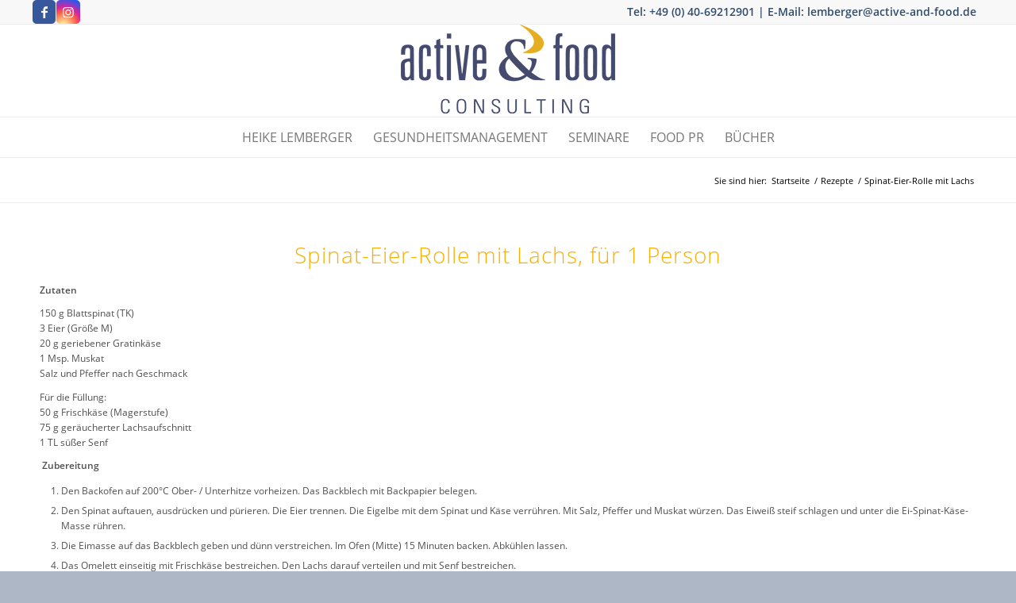

--- FILE ---
content_type: text/css
request_url: https://www.active-and-food.de/wp-content/themes/enfold-child/style.css?ver=7.1.1
body_size: 1510
content:
/*
Theme Name: Enfold Child
Description: A <a href='http://codex.wordpress.org/Child_Themes'>Child Theme</a> for the Enfold Wordpress Theme. If you plan to do a lot of file modifications we recommend to use this Theme instead of the original Theme. Updating wil be much easier then.
Version: 1.0
Author: Kriesi
Author URI: http://www.kriesi.at
Template: enfold
*/



/*Add your own styles here:*/

@font-face {
  font-family: 'Open Sans';
  font-style: normal;
  font-weight: 300;
  src: url('/fonts/open-sans-v18-latin-300.eot'); /* IE9 Compat Modes */
  src: local(''),
       url('/fonts/open-sans-v18-latin-300.eot?#iefix') format('embedded-opentype'), /* IE6-IE8 */
       url('/fonts/open-sans-v18-latin-300.woff2') format('woff2'), /* Super Modern Browsers */
       url('/fonts/open-sans-v18-latin-300.woff') format('woff'), /* Modern Browsers */
       url('/fonts/open-sans-v18-latin-300.ttf') format('truetype'), /* Safari, Android, iOS */
       url('/fonts/open-sans-v18-latin-300.svg#OpenSans') format('svg'); /* Legacy iOS */
	font-display: swap;
}
/* open-sans-regular - latin */
@font-face {
  font-family: 'Open Sans';
  font-style: normal;
  font-weight: 400;
  src: url('/fonts/open-sans-v18-latin-regular.eot'); /* IE9 Compat Modes */
  src: local(''),
       url('/fonts/open-sans-v18-latin-regular.eot?#iefix') format('embedded-opentype'), /* IE6-IE8 */
       url('/fonts/open-sans-v18-latin-regular.woff2') format('woff2'), /* Super Modern Browsers */
       url('/fonts/open-sans-v18-latin-regular.woff') format('woff'), /* Modern Browsers */
       url('/fonts/open-sans-v18-latin-regular.ttf') format('truetype'), /* Safari, Android, iOS */
       url('/fonts/open-sans-v18-latin-regular.svg#OpenSans') format('svg'); /* Legacy iOS */
	font-display: swap;
}
/* open-sans-600 - latin */
@font-face {
  font-family: 'Open Sans';
  font-style: normal;
  font-weight: 600;
  src: url('/fonts/open-sans-v18-latin-600.eot'); /* IE9 Compat Modes */
  src: local(''),
       url('/fonts/open-sans-v18-latin-600.eot?#iefix') format('embedded-opentype'), /* IE6-IE8 */
       url('/fonts/open-sans-v18-latin-600.woff2') format('woff2'), /* Super Modern Browsers */
       url('/fonts/open-sans-v18-latin-600.woff') format('woff'), /* Modern Browsers */
       url('/fonts/open-sans-v18-latin-600.ttf') format('truetype'), /* Safari, Android, iOS */
       url('/fonts/open-sans-v18-latin-600.svg#OpenSans') format('svg'); /* Legacy iOS */
	font-display: swap;
}

body {
	font-family: 'Open Sans', Arial, Helvetica, 'sans serif' !important;
}

.html_header_top.html_logo_center .main_menu {
	text-transform:uppercase !important;
}

.av-main-nav > li > a {
	font-weight:normal !important;
}

#top .widget_nav_menu li {
	font-size:inherit !important;
}

.av-image-caption-overlay-center {
    position: absolute;
    left: 5%;
    top: 30%;
    font-size: 1.8em;
    line-height: 1.5em;
    padding: 1.5em;
    width: 40% !important;
    text-align: left !important;
}

.toggle_icon .vert_icon, .toggle_icon .hor_icon, span.toggle_icon {
	border-color: #f9b000;
}

.slide-content {
	text-align:center;
}
.koopdesc {
	font-size:0.7em;
	line-height:10px !important;
}

h1 {
	color:#304b6c !important;
	text-transform:none !important;
	font-size:64px !important;
}

h2 {
	color:#f9b000 !important;
	text-transform:none !important;
	font-size:28px !important;
}

h3 {
	color:#f9b000 !important;
	text-transform:none !important;
	font-size:20px !important;
}

h4 {
	color:#ffffff !important;
	text-transform:none !important;
	font-size:40px !important;
}

.slide-entryhint {
	top:0%;
	left:2%;
	position:absolute;
	color:#fff !important;
	width:32px;
	height:32px;
	background:#f9b000;
	font-style:italic;
	font-size:9px;
	line-height:32px;
}

.slide-entry {
	background:#fff !important;
	padding:3% 2%;
	position:relative;
}

.avia-button.avia-size-large {
	font-size:18px !important;
}

#top .av-large-testimonial-slider .avia-testimonial-meta-mini {
	text-align:center;	
}

#top .phone-info {
    font-size: 14px !important;
	color:#304b6c !important;
}

#top .av-masonry-item-with-image .av-inner-masonry-content {
    background: rgba(0,0,0,0.55) !important;
}

input[type="submit"], #submit, .button {
    padding: 15px 30px 13px;
    cursor: pointer;
    border: none;
    -webkit-appearance: none;
    border-radius: 2px;
	background-color: #edae44 !important;
    color: #ffffff;
    border-color: #CA9336 !important;
	font-size: 18px !important;
}

/* Social Icons */
#top #wrap_all .av-social-link-facebook a {
    color: #fff;
    background-color: #37589b;
	border-radius:5px;
}

#top #wrap_all .av-social-link-facebook:hover a {
    color: #fff;
    background-color: #37589b;
	border-radius:5px;
}

#top #wrap_all .av-social-link-instagram a {
    color: #fff;
	border-radius:5px;
	background: #d6249f;
  	background: radial-gradient(circle at 30% 107%, #fdf497 0%, #fdf497 5%, #fd5949 45%,#d6249f 60%,#285AEB 90%);
}

#top #wrap_all .av-social-link-instagram:hover a {
    color: #fff;
	border-radius:5px;
	background: #d6249f;
  	background: radial-gradient(circle at 30% 107%, #fdf497 0%, #fdf497 5%, #fd5949 45%,#d6249f 60%,#285AEB 90%);
}

@media screen and (max-width:768px) {
	h1 {
		font-size:32px !important;
	}
	h2 {
		font-size:20px !important;
	}
}

--- FILE ---
content_type: text/css
request_url: https://www.active-and-food.de/wp-content/uploads/dynamic_avia/avia_posts_css/post-259.css?ver=ver-1755683150
body_size: 258
content:
.flex_column.av-afvu3-da21831e73a76777b12647cfae580fcc{
border-radius:0px 0px 0px 0px;
padding:0px 0px 0px 0px;
}

#top .av-special-heading.av-aj217-b7dc2f060779966f69510ca9b30fe8b5{
padding-bottom:10px;
}
body .av-special-heading.av-aj217-b7dc2f060779966f69510ca9b30fe8b5 .av-special-heading-tag .heading-char{
font-size:25px;
}
.av-special-heading.av-aj217-b7dc2f060779966f69510ca9b30fe8b5 .av-subheading{
font-size:15px;
}

#top .av_textblock_section.av-jz8h49t6-f9a5c349a8ffb07d7de84d66c5f3ab23 .avia_textblock{
font-size:12px;
}

.avia-image-container.av-k0uuho7q-c8f880b62b23e3c9517a2d4b0d76b5f8 img.avia_image{
box-shadow:none;
}
.avia-image-container.av-k0uuho7q-c8f880b62b23e3c9517a2d4b0d76b5f8 .av-image-caption-overlay-center{
color:#ffffff;
}

